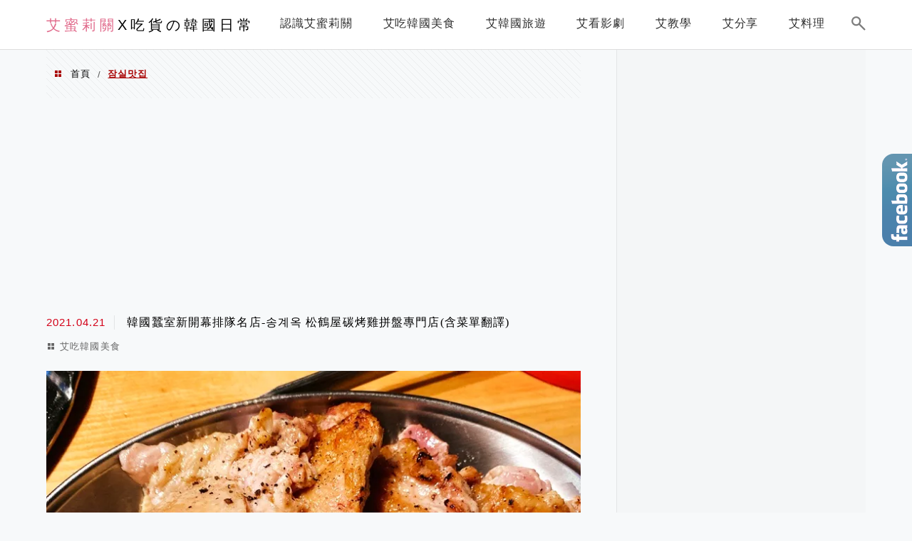

--- FILE ---
content_type: text/html; charset=utf-8
request_url: https://www.google.com/recaptcha/api2/aframe
body_size: 263
content:
<!DOCTYPE HTML><html><head><meta http-equiv="content-type" content="text/html; charset=UTF-8"></head><body><script nonce="WOb0apL9pTcpwrtso0bDAw">/** Anti-fraud and anti-abuse applications only. See google.com/recaptcha */ try{var clients={'sodar':'https://pagead2.googlesyndication.com/pagead/sodar?'};window.addEventListener("message",function(a){try{if(a.source===window.parent){var b=JSON.parse(a.data);var c=clients[b['id']];if(c){var d=document.createElement('img');d.src=c+b['params']+'&rc='+(localStorage.getItem("rc::a")?sessionStorage.getItem("rc::b"):"");window.document.body.appendChild(d);sessionStorage.setItem("rc::e",parseInt(sessionStorage.getItem("rc::e")||0)+1);localStorage.setItem("rc::h",'1768917738317');}}}catch(b){}});window.parent.postMessage("_grecaptcha_ready", "*");}catch(b){}</script></body></html>